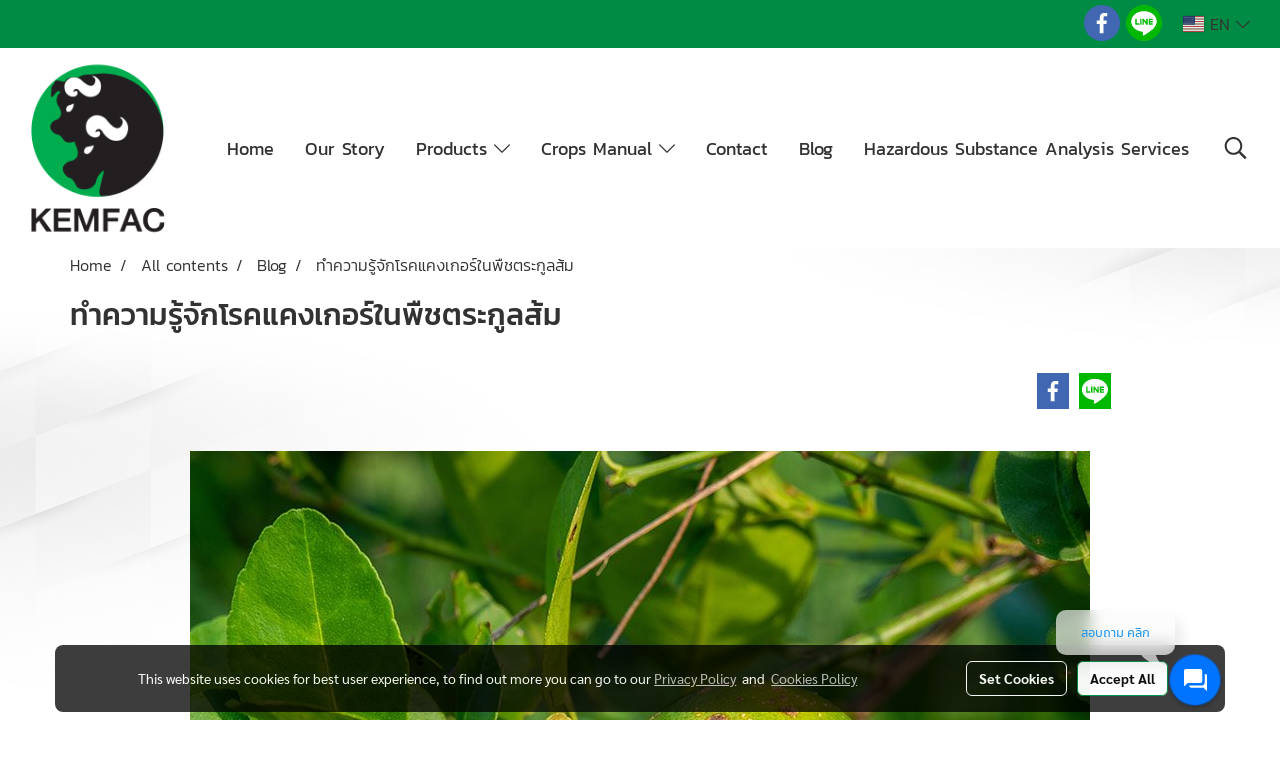

--- FILE ---
content_type: text/html; charset=UTF-8
request_url: https://rwidget.readyplanet.com/api/gogogle-map/13.545500797334173,100.64915343309443/17/th/780/570
body_size: 72
content:
<meta name="viewport" content="width=device-width, initial-scale=1" />
<style>
body {
    margin: 0;
    padding: 0;
    overflow: hidden;
}
iframe {
    position: absolute;
    top: 0;
    left: 0;
    width: 100%;
    height: 100%;
    outline: none;
}
</style>
<iframe frameborder="0" style="border: 0px; width: 780px; height: 570px;" src="https://www.google.com/maps/embed/v1/place?key=AIzaSyB5oZf09fb8VjX7giZcsUGIBKCl-nAe204&amp;q=13.545500797334173,100.64915343309443&amp;zoom=17&amp;language=th"></iframe>